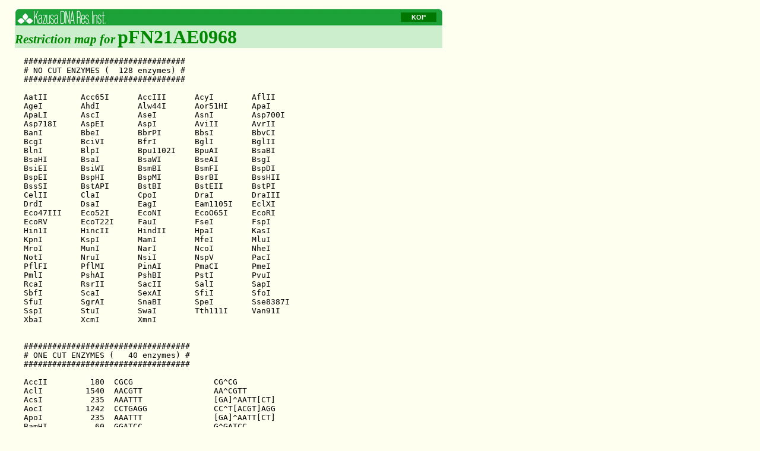

--- FILE ---
content_type: text/html
request_url: http://www.kazusa.or.jp/kop/cgi/view_file.cgi?pid=FHC11424&db=halotag&file=rmap.html
body_size: 10929
content:
<!DOCTYPE HTML PUBLIC "-//W3C//DTD HTML 4.01 Transitional//EN" >
<HTML>
<HEAD>
<META HTTP-EQUIV="Content-Type" CONTENT="text/html;CHARSET=iso-8859-1">
<META NAME="keywords" CONTENT=",ORF clones,plasmid,KOP" />
<TITLE>Restriction map for pFN21AE0968</TITLE>
<LINK href="/kop/halotag.css" rel="stylesheet" type="text/css">
<LINK href="/kop/js/DropDownMenu.css" rel="stylesheet" type="text/css">
<LINK href="/kop/clone_tab.css" rel="stylesheet" type="text/css">
<!--[if IE]><LINK href="/kop/clone_tab_ie9.css" rel="stylesheet" type="text/css"><![endif]-->
<SCRIPT type="text/javascript" src="/kop/js/DropDownMenu.js"></SCRIPT>
<script type="text/javascript" src="/kop/js/jquery-1.2.2.pack.js"></script>
<script type="text/javascript" src="/kop/js/ajaxcodedisplay-or.js"></script>
<SCRIPT Language="JavaScript">
<!--
function ch_disp(id){
    target = document.getElementById(id);
    if(target.style.display == 'none'){
        target.style.display = 'inline';
    } else {
        target.style.display = 'none';
    }
}
// -->
</SCRIPT>
</HEAD>

<BODY BGCOLOR="#F0FFF0">
<DIV style="margin: 15px">

<DIV id=bar>
<TABLE id="head1" border=0 cellspacing=0 cellpadding=0>
 <TR style="background-image: url(/kop/images/bar/center.gif);">
   <TD style="width:159px;">
     <A href="/">
     <IMG border=0 src="/kop/images/bar/left.gif"></A>
   </TD>
   <TD>

<NOBR style="margin-left: 20;"></NOBR>


   
   </TD>
   <TD style="width:60px;">

    <ul id="dd">
      <li>
      <a href="#" class="menu" id="mmenu1"
        onmouseover="mopen(1);"
        onmouseout="mclosetime();">KOP</a>
      <div class="submenu" id="menu1"
        onmouseover="mcancelclosetime()"
        onmouseout="mclosetime();">
        <a href="/kop/">KOP</a>
        <a href="/kop/halotag/">HaloTag</a>
        <a href="/kop/halotag/table/">ORF List</a>
        <a href="/kop/flexi/">Flexi</a>
        <a href="/kop/dsearch-e/">search</a>


      </div></li>
    </ul>
   </TD>
   <TD style="width:9px;"><IMG src="/kop/images/bar/right.gif"></TD>
 </TR>
</TABLE>
</DIV>
<DIV id="head2">
  <span class="strGreen16i">Restriction map for</span>
  <span class="strGreen24"><B>pFN21AE0968</B></span>
  <BR>
</DIV>

<DIV style="margin: 15px">
<PRE>
##################################
# NO CUT ENZYMES (  128 enzymes) #
##################################

AatII       Acc65I      AccIII      AcyI        AflII       
AgeI        AhdI        Alw44I      Aor51HI     ApaI        
ApaLI       AscI        AseI        AsnI        Asp700I     
Asp718I     AspEI       AspI        AviII       AvrII       
BanI        BbeI        BbrPI       BbsI        BbvCI       
BcgI        BciVI       BfrI        BglI        BglII       
BlnI        BlpI        Bpu1102I    BpuAI       BsaBI       
BsaHI       BsaI        BsaWI       BseAI       BsgI        
BsiEI       BsiWI       BsmBI       BsmFI       BspDI       
BspEI       BspHI       BspMI       BsrBI       BssHII      
BssSI       BstAPI      BstBI       BstEII      BstPI       
CelII       ClaI        CpoI        DraI        DraIII      
DrdI        DsaI        EagI        Eam1105I    EclXI       
Eco47III    Eco52I      EcoNI       EcoO65I     EcoRI       
EcoRV       EcoT22I     FauI        FseI        FspI        
Hin1I       HincII      HindII      HpaI        KasI        
KpnI        KspI        MamI        MfeI        MluI        
MroI        MunI        NarI        NcoI        NheI        
NotI        NruI        NsiI        NspV        PacI        
PflFI       PflMI       PinAI       PmaCI       PmeI        
PmlI        PshAI       PshBI       PstI        PvuI        
RcaI        RsrII       SacII       SalI        SapI        
SbfI        ScaI        SexAI       SfiI        SfoI        
SfuI        SgrAI       SnaBI       SpeI        Sse8387I    
SspI        StuI        SwaI        Tth111I     Van91I      
XbaI        XcmI        XmnI        


###################################
# ONE CUT ENZYMES (   40 enzymes) #
###################################

AccII         180  CGCG                 CG^CG
AclI         1540  AACGTT               AA^CGTT
AcsI          235  AAATTT               [GA]^AATT[CT]
AocI         1242  CCTGAGG              CC^T[ACGT]AGG
ApoI          235  AAATTT               [GA]^AATT[CT]
BamHI          60  GGATCC               G^GATCC
BfaI           44  CTAG                 C^TAG
BsaAI         786  CACGTA               [CT]AC^GT[GA]
BseRI          73  GAGGAG               GAGGAG(10/8)
BsmI         1383  GCATTC               GAATGC(1/-1)
Bsp1407I      890  TGTACA               T^GTACA
BspLU11I      857  ACATGT               A^CATGT
BsrDI         297  CATTGC               GCAATG(2/0)
BsrGI         890  TGTACA               T^GTACA
BsrI         1443  ACTGG                ACTGG(1/-1)
Bst1107I      781  GTATAC               GTA^TAC
BstF5I        792  CATCC                GGATG(2/0)
BstUI         180  CGCG                 CG^CG
BstZ17I       781  GTATAC               GTA^TAC
Bsu36I       1242  CCTGAGG              CC^T[ACGT]AGG
CfoI          624  GCGC                 GCG^C
Eco81I       1242  CCTGAGG              CC^T[ACGT]AGG
FokI          792  CATCC                GGATG(9/13)
HaeII         623  GGCGCT               [GA]GCGC^[CT]
HgaI         1450  GACGC                GACGC(5/10)
HhaI          624  GCGC                 GCG^C
HinP1I        624  GCGC                 G^CGC
HindIII       127  AAGCTT               A^AGCTT
MaeI           44  CTAG                 C^TAG
MvnI          180  CGCG                 CG^CG
PaeR7I       1308  CTCGAG               C^TCGAG
PleI          102  GACTC                GAGTC(4/5)
Psp1406I     1540  AACGTT               AA^CGTT
SfcI         1343  CTACAG               C^T[GA][CT]AG
SmaI          913  CCCGGG               CCC^GGG
SphI         1188  GCATGC               GCATG^C
SspBI         890  TGTACA               T^GTACA
XhoI         1308  CTCGAG               C^TCGAG
XmaCI         913  CCCGGG               C^CCGGG
XmaI          913  CCCGGG               C^CCGGG


###################################
# TWO CUT ENZYMES (   36 enzymes) #
###################################

AccI          781  GTATAC               GT^[AC][GT]AC
             1447  GTAGAC              
AfaI          789  GTAC                 GT^AC
              891  GTAC                
AflIII        785  ACACGT               A^C[GA][CT]GT
              857  ACATGT              
AlwNI         430  CAGGCCCTG            CAG[ACGT][ACGT][ACGT]^CTG
             1237  CAGACCCTG           
AspHI          13  GAGCTC               G[AT]GC[AT]^C
              550  GAGCTC              
AvaI          913  CCCGGG               C^[CT]CG[GA]G
             1308  CTCGAG              
BalI          353  TGGCCA               TGG^CCA
              848  TGGCCA              
BanII          13  GAGCTC               G[GA]GC[CT]^C
              550  GAGCTC              
BclI          291  TGATCA               T^GATCA
             1392  TGATCA              
BmyI           13  GAGCTC               G[AGT]GC[ACT]^C
              550  GAGCTC              
BsiHKAI        13  GAGCTC               G[AT]GC[AT]^C
              550  GAGCTC              
BsoBI         913  CCCGGG               C^[CT]CG[GA]G
             1308  CTCGAG              
Bsp1286I       13  GAGCTC               G[AGT]GC[ACT]^C
              550  GAGCTC              
BstXI         356  CCAAGTGCTTGG         CCA[ACGT][ACGT][ACGT][ACGT][ACGT]^[ACGT]TGG
             1112  CCAGCTTCCTGG        
BstYI          60  GGATCC               [GA]^GATC[CT]
              449  AGATCC              
EaeI          353  TGGCCA               [CT]^GGCC[GA]
              848  TGGCCA              
EarI         1157  CTCTTC               CTCTTC(1/4)
              414  GAAGAG              
EcoT14I        65  CCAAGG               C^C[AT][AT]GG
             1076  CCAAGG              
FbaI          291  TGATCA               T^GATCA
             1392  TGATCA              
Ksp632I      1157  CTCTTC               CTCTTC(1/4)
              414  GAAGAG              
MaeIII         81  GTCAC                ^GT[ACGT]AC
              100  GTGAC               
MflI           60  GGATCC               [GA]^GATC[CT]
              449  AGATCC              
MluNI         353  TGGCCA               TGG^CCA
              848  TGGCCA              
MscI          353  TGGCCA               TGG^CCA
              848  TGGCCA              
NaeI            3  GCCGGC               GCC^GGC
              973  GCCGGC              
NdeI          152  CATATG               CA^TATG
              502  CATATG              
NgoMIV          3  GCCGGC               G^CCGGC
              973  GCCGGC              
RsaI          789  GTAC                 GT^AC
              891  GTAC                
SacI           13  GAGCTC               GAGCT^C
              550  GAGCTC              
StyI           65  CCAAGG               C^C[AT][AT]GG
             1076  CCAAGG              
TaqI          218  TCGA                 T^CGA
             1309  TCGA                
Tsp45I         81  GTCAC                ^GT[GC]AC
              100  GTGAC               
Tsp509I       236  AATT                 ^AATT
             1255  AATT                
TspRI         682  CACTG                CA[GC]TG[ACGT][ACGT]^
             1425  CACTG               
TthHB8I       218  TCGA                 T^CGA
             1309  TCGA                
XhoII          60  GGATCC               [GA]^GATC[CT]
              449  AGATCC              


#########################################
# 3 OR MORE CUT ENZYMES (   54 enzymes) #
#########################################

AciI        AluI        AlwI        AvaII       BbvI        
BcnI        BpmI        BsaJI       BsiYI       BslI        
BsmAI       BsrFI       BssKI       BstNI       Cac8I       
Cfr10I      Cfr13I      DdeI        DpnII       DraII       
EcoO109I    EcoRII      Fnu4HI      HaeIII      HapII       
HinfI       HpaII       HphI        ItaI        MaeII       
MboI        MboII       MnlI        MseI        MslI        
MspA1I      MspI        MvaI        MwoI        NciI        
NdeII       NlaIII      NlaIV       NspI        PpuMI       
PvuII       Sau3AI      Sau96I      ScrFI       SfaNI       
SmlI        TfiI        Tru9I       TseI        
</PRE></DIV></DIV>
<DIV id="foot1">
  <span class="strGreen">Inquiries or Suggestions ? </span>
  <BR>
  <span class=strgreen1 lang=EN-US>
  Send a message to </span><FONT color=blue>flexiclone AT kazusagt.com</FONT>
</DIV>
</BODY></HTML>


--- FILE ---
content_type: text/css
request_url: http://www.kazusa.or.jp/kop/halotag.css
body_size: 5416
content:
/* BODY ÉôÊ¬ */
BODY {
  margin: 10px;
  background-color: #FFFFF0;
}

DIV {
  font-family: 'Nimbus Roman No9 L','Times New Roman',serif;
}


/* ¥ê¥ó¥¯´ØÏ¢ */
a:link {
  color: #008800;
/*  font-weight: 700;
  text-decoration: none;*/
}
a:visited {
  color: #005500;
/*  font-weight: 700;
  text-decoration: none;*/
}
a:hover {
  color: #880000;
/*  font-weight: 700;
  text-decoration: none;*/
}

#bar {
  height: 29px;
}

/* ¥Ø¥Ã¥À¡¼¾åÉô */
#head1 {
  width: 720px;
  text-align: left;
  background-color: #00AA00;
  color: white;
  height: 29px;
  font: 14px arial;
}


#head1 input {
  background-color: #CCEECC;
  height: 16px;
  font-size: 12px;
  border:0;
}

#head1 select {
  background-color: #CCEECC;
  border:0;
  height: 16px;
  font-size: 12px;
}

/* ¥Ø¥Ã¥À¡¼²¼Éô */
#head2 {
  width: 720px;
  text-align: left;
  background-color: #CCEECC;
  color: white;
  padding: 0px;
}

/* ¸ÄÊÌ¥Ú¡¼¥¸¤Ë»È¤ï¤ì¤ëÉ½ */

#clone_table{
  width: 650px;
  text-align: left;
  background-color: #FFFFF0;
  padding: 0;
  spacing: 0;
  border-spacing: 0;
/*  border: 1px solid #CCEECC;*/
  white-space: normal;
}

#clone_th {
  spacing: 0;
  padding: 3px;
/*  border-spacing: 1;*/
  border: 1px solid #CCEECC;
  vertical-align: super;
  line-height: 16pt;
}

#clone_td {
  background-color: #FFFFF0;
  border: 1px solid #CCEECC;
  border-top-width: 0px;
  padding: 0;
  vertical-align: super;
}

#clone_in_td {
  height: 20px;
  background-color: #FFFFF0;
  border-bottom: 1px solid #CCEECC;
  padding: 0;
  spacing: 0;
  border-spacing: 0;
  margin-top: 0;
  vertical-align: top;
}



/* É½ (ÈÆÍÑ) */
#table{
  width: 150px;
  font-weight: 500;
  font-size: 12pt;
  float: left;
  text-align: left;
  background-color: #FFFFF0;
  padding: 2px;
  border: 0px;
}

/* É½ (¸ÄÊÌ) */
#table1{
  width: 160px;
  font-weight: 500;
  font-size: 12pt;
  float: left;
/*  overflow: hidden;*/
  text-align: left;
  background-color: #FFFFF0;
  padding: 2;
  border: 1px solid #CCEECC;
  border-top-width: 0px;
  border-bottom-width: 0px;
  border-right-width: 0px;
  border-left-width: 0px;
}
#table2{
  width: 500;
  font-weight: 500;
  font-size: 12pt;
  float: left;
/*  overflow: hidden;*/
  text-align: left;
  background-color: #FFFFF0;
  padding: 2px;
  border: 1px solid #CCEECC;
  border-top-width: 0px;
  border-bottom-width: 0px;
  border-right-width: 0px;
  border-left-width: 1px;
}

/* Features ¥á¥¤¥ó */
#sub1{
  color: #008800;
  font-weight: 900;
  font-size: 16pt;
  font-style: italic;
  float: left;
  overflow: hidden;
  text-align: left;
  background-color: #CCEECC;
  padding: 0;
}

/* Features ¥¢¥ó¥À¡¼¥é¥¤¥ó */
#sub2{
  width: 720px;
  height: 1px;
  font-size: 1pt;
  text-align: left;
  background-color: #008800;
}

/* Title */
#title{
  color: #008800;
  font-weight: 900;
  font-size: 24pt;
  font-style: italic;
  margin-left: 30px;
}

/* Title (small)*/
#title_s{
  color: #008800;
  font-weight: 900;
  font-size: 16pt;
  font-style: italic;
  margin-left: 30px;
}

#dotted {
  color: #CCEECC;
  border-color: #CCEECC;
  height: 0px;
  border: 1px;
  border-style: dotted;
  margin-left: 20px;
}

#line {
  color: #CCEECC;
  font-size: 1pt;
  background-color: #CCEECC;
  height: 1px;
  border: 0px;
  border-color: #CCEECC;
  margin-left: 20px;
}

#menu {
  width: 660px;
  margin-left: 40px;
  text-align: left;
/*  border: 1px solid gray;*/
/*  background-color: #F8F8E8;*/
}

#box {
  width: 630px;
  margin-left: 30px;
  text-align: left;
}

#comment-box {
  width: 600px;
  margin-left: 0;
  text-align: left;
  background-color: #FFFFFF;
  border: 1px solid #55CC55;
  padding: 5px;
  font-size: 10pt;
}

#box-line {
  width: 670px;
  text-align: left;
  border: 1px solid #CCEECC;
  border-top-width: 1px;
  border-bottom-width: 0px;
  border-right-width: 1px;
  border-left-width: 1px;
}

#chrbox {
  width: 450px;
  margin-left: 10px;
  text-align: center;
  border: 1px solid #008800;
}

#foot1{
  width: 708px;
  background-color: #CCEECC;
  margin: 20px;
  padding: 4px;
}

#foot2{
  width: 800px;
  background-color: #CCEECC;
  margin: 20px;
  padding: 4px;
}

#multiple-alignment-box{
  width: 630px;
  margin-left: 0;
  text-align: left;
  background-color: #333393;
  color: #fffafa;
  padding: 8px;
  padding-top: 0;
  padding-bottom: 0;
}

.strGreen {
  color: #008800;
  font-weight: 900;
}
.strGreeni {
  color: #008800;
  font-weight: 900;
  font-style: italic;
}
.strGreen10i {
  color: #008800;
  font-weight: 900;
  font-size: 10pt;
  font-style: italic;
}
.strGreen10 {
  color: #008800;
  font-weight: 900;
  font-size: 10pt;
}
.strGreen12i {
  color: #008800;
  font-weight: 900;
  font-size: 12pt;
  font-style: italic;
}
.strGreen12 {
  color: #008800;
  font-weight: 900;
  font-size: 12pt;
}
.strGreen14i {
  color: #008800;
  font-weight: 900;
  font-size: 14pt;
  font-style: italic;
}
.strGreen14 {
  color: #008800;
  font-weight: 900;
  font-size: 14pt;
}
.strGreen16i {
  color: #008800;
  font-weight: 900;
  font-size: 16pt;
  font-style: italic;
}
.strGreen16 {
  color: #008800;
  font-weight: 900;
  font-size: 16pt;
}
.strGreen20i {
  color: #008800;
  font-weight: 900;
  font-size: 20pt;
  font-style: italic;
}
.strGreen20 {
  color: #008800;
  font-weight: 900;
  font-size: 20pt;
}
.strGreen24 {
  color: #008800;
  font-weight: 900;
  font-size: 24pt;
}

.strGreen24i {
  color: #008800;
  font-weight: 900;
  font-size: 24pt;
  font-style: italic;
}
